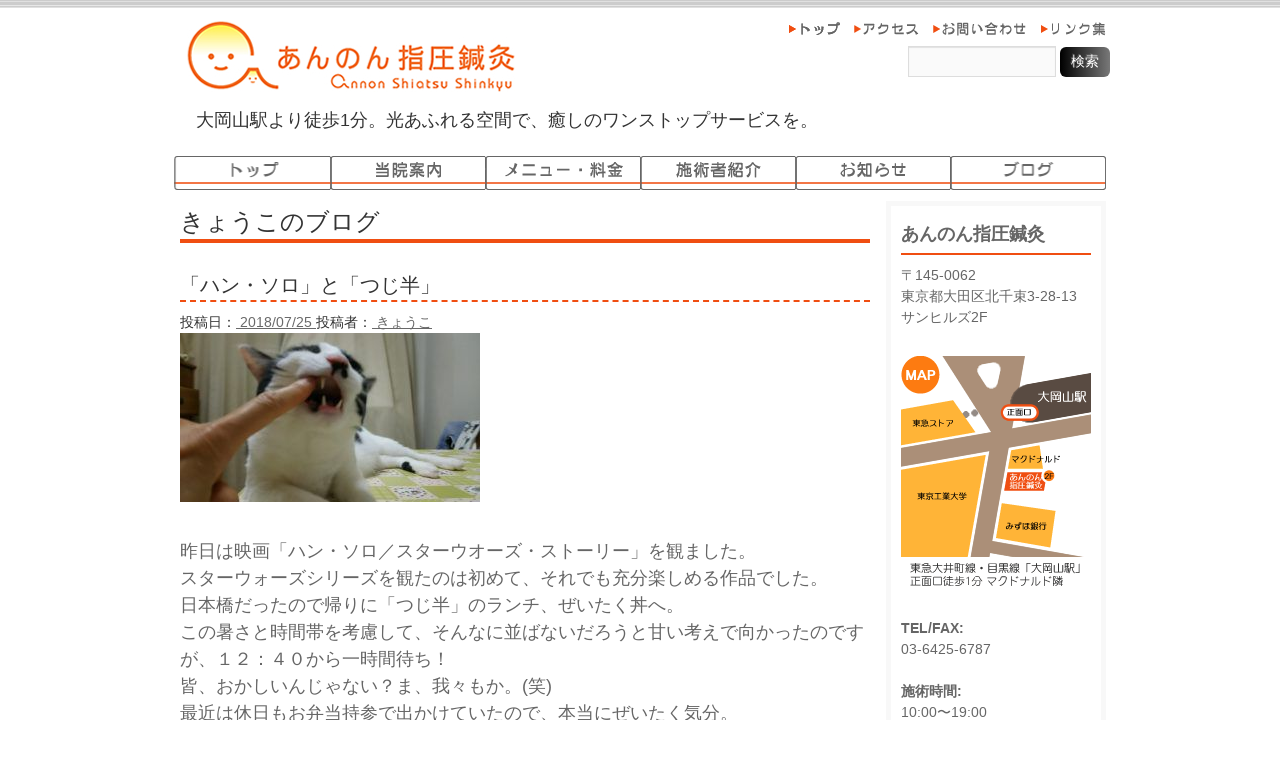

--- FILE ---
content_type: text/html; charset=UTF-8
request_url: https://annon-ookayama.net/blog/kyoko/13136/
body_size: 7134
content:
<!DOCTYPE html PUBLIC "-//W3C//DTD XHTML 1.0 Transitional//EN" "http://www.w3.org/TR/xhtml1/DTD/xhtml1-transitional.dtd">
<html xmlns="http://www.w3.org/1999/xhtml">
<head>
<meta http-equiv="Content-Type" content="text/html; charset=UTF-8" />
<title>「ハン・ソロ」と「つじ半」 | あんのん指圧鍼灸：東京・大岡山駅より徒歩１分</title>

<meta name='robots' content='max-image-preview:large' />
<link rel="alternate" type="application/rss+xml" title="あんのん指圧鍼灸：東京・大岡山駅より徒歩１分 &raquo; フィード" href="https://annon-ookayama.net/feed/" />
<link rel="alternate" type="application/rss+xml" title="あんのん指圧鍼灸：東京・大岡山駅より徒歩１分 &raquo; コメントフィード" href="https://annon-ookayama.net/comments/feed/" />
<script type="text/javascript">
window._wpemojiSettings = {"baseUrl":"https:\/\/s.w.org\/images\/core\/emoji\/14.0.0\/72x72\/","ext":".png","svgUrl":"https:\/\/s.w.org\/images\/core\/emoji\/14.0.0\/svg\/","svgExt":".svg","source":{"concatemoji":"https:\/\/annon-ookayama.net\/wp-includes\/js\/wp-emoji-release.min.js?ver=6.2.8"}};
/*! This file is auto-generated */
!function(e,a,t){var n,r,o,i=a.createElement("canvas"),p=i.getContext&&i.getContext("2d");function s(e,t){p.clearRect(0,0,i.width,i.height),p.fillText(e,0,0);e=i.toDataURL();return p.clearRect(0,0,i.width,i.height),p.fillText(t,0,0),e===i.toDataURL()}function c(e){var t=a.createElement("script");t.src=e,t.defer=t.type="text/javascript",a.getElementsByTagName("head")[0].appendChild(t)}for(o=Array("flag","emoji"),t.supports={everything:!0,everythingExceptFlag:!0},r=0;r<o.length;r++)t.supports[o[r]]=function(e){if(p&&p.fillText)switch(p.textBaseline="top",p.font="600 32px Arial",e){case"flag":return s("\ud83c\udff3\ufe0f\u200d\u26a7\ufe0f","\ud83c\udff3\ufe0f\u200b\u26a7\ufe0f")?!1:!s("\ud83c\uddfa\ud83c\uddf3","\ud83c\uddfa\u200b\ud83c\uddf3")&&!s("\ud83c\udff4\udb40\udc67\udb40\udc62\udb40\udc65\udb40\udc6e\udb40\udc67\udb40\udc7f","\ud83c\udff4\u200b\udb40\udc67\u200b\udb40\udc62\u200b\udb40\udc65\u200b\udb40\udc6e\u200b\udb40\udc67\u200b\udb40\udc7f");case"emoji":return!s("\ud83e\udef1\ud83c\udffb\u200d\ud83e\udef2\ud83c\udfff","\ud83e\udef1\ud83c\udffb\u200b\ud83e\udef2\ud83c\udfff")}return!1}(o[r]),t.supports.everything=t.supports.everything&&t.supports[o[r]],"flag"!==o[r]&&(t.supports.everythingExceptFlag=t.supports.everythingExceptFlag&&t.supports[o[r]]);t.supports.everythingExceptFlag=t.supports.everythingExceptFlag&&!t.supports.flag,t.DOMReady=!1,t.readyCallback=function(){t.DOMReady=!0},t.supports.everything||(n=function(){t.readyCallback()},a.addEventListener?(a.addEventListener("DOMContentLoaded",n,!1),e.addEventListener("load",n,!1)):(e.attachEvent("onload",n),a.attachEvent("onreadystatechange",function(){"complete"===a.readyState&&t.readyCallback()})),(e=t.source||{}).concatemoji?c(e.concatemoji):e.wpemoji&&e.twemoji&&(c(e.twemoji),c(e.wpemoji)))}(window,document,window._wpemojiSettings);
</script>
<style type="text/css">
img.wp-smiley,
img.emoji {
	display: inline !important;
	border: none !important;
	box-shadow: none !important;
	height: 1em !important;
	width: 1em !important;
	margin: 0 0.07em !important;
	vertical-align: -0.1em !important;
	background: none !important;
	padding: 0 !important;
}
</style>
	<link rel='stylesheet' id='wp-block-library-css' href='https://annon-ookayama.net/wp-includes/css/dist/block-library/style.min.css?ver=6.2.8' type='text/css' media='all' />
<link rel='stylesheet' id='classic-theme-styles-css' href='https://annon-ookayama.net/wp-includes/css/classic-themes.min.css?ver=6.2.8' type='text/css' media='all' />
<style id='global-styles-inline-css' type='text/css'>
body{--wp--preset--color--black: #000000;--wp--preset--color--cyan-bluish-gray: #abb8c3;--wp--preset--color--white: #ffffff;--wp--preset--color--pale-pink: #f78da7;--wp--preset--color--vivid-red: #cf2e2e;--wp--preset--color--luminous-vivid-orange: #ff6900;--wp--preset--color--luminous-vivid-amber: #fcb900;--wp--preset--color--light-green-cyan: #7bdcb5;--wp--preset--color--vivid-green-cyan: #00d084;--wp--preset--color--pale-cyan-blue: #8ed1fc;--wp--preset--color--vivid-cyan-blue: #0693e3;--wp--preset--color--vivid-purple: #9b51e0;--wp--preset--gradient--vivid-cyan-blue-to-vivid-purple: linear-gradient(135deg,rgba(6,147,227,1) 0%,rgb(155,81,224) 100%);--wp--preset--gradient--light-green-cyan-to-vivid-green-cyan: linear-gradient(135deg,rgb(122,220,180) 0%,rgb(0,208,130) 100%);--wp--preset--gradient--luminous-vivid-amber-to-luminous-vivid-orange: linear-gradient(135deg,rgba(252,185,0,1) 0%,rgba(255,105,0,1) 100%);--wp--preset--gradient--luminous-vivid-orange-to-vivid-red: linear-gradient(135deg,rgba(255,105,0,1) 0%,rgb(207,46,46) 100%);--wp--preset--gradient--very-light-gray-to-cyan-bluish-gray: linear-gradient(135deg,rgb(238,238,238) 0%,rgb(169,184,195) 100%);--wp--preset--gradient--cool-to-warm-spectrum: linear-gradient(135deg,rgb(74,234,220) 0%,rgb(151,120,209) 20%,rgb(207,42,186) 40%,rgb(238,44,130) 60%,rgb(251,105,98) 80%,rgb(254,248,76) 100%);--wp--preset--gradient--blush-light-purple: linear-gradient(135deg,rgb(255,206,236) 0%,rgb(152,150,240) 100%);--wp--preset--gradient--blush-bordeaux: linear-gradient(135deg,rgb(254,205,165) 0%,rgb(254,45,45) 50%,rgb(107,0,62) 100%);--wp--preset--gradient--luminous-dusk: linear-gradient(135deg,rgb(255,203,112) 0%,rgb(199,81,192) 50%,rgb(65,88,208) 100%);--wp--preset--gradient--pale-ocean: linear-gradient(135deg,rgb(255,245,203) 0%,rgb(182,227,212) 50%,rgb(51,167,181) 100%);--wp--preset--gradient--electric-grass: linear-gradient(135deg,rgb(202,248,128) 0%,rgb(113,206,126) 100%);--wp--preset--gradient--midnight: linear-gradient(135deg,rgb(2,3,129) 0%,rgb(40,116,252) 100%);--wp--preset--duotone--dark-grayscale: url('#wp-duotone-dark-grayscale');--wp--preset--duotone--grayscale: url('#wp-duotone-grayscale');--wp--preset--duotone--purple-yellow: url('#wp-duotone-purple-yellow');--wp--preset--duotone--blue-red: url('#wp-duotone-blue-red');--wp--preset--duotone--midnight: url('#wp-duotone-midnight');--wp--preset--duotone--magenta-yellow: url('#wp-duotone-magenta-yellow');--wp--preset--duotone--purple-green: url('#wp-duotone-purple-green');--wp--preset--duotone--blue-orange: url('#wp-duotone-blue-orange');--wp--preset--font-size--small: 13px;--wp--preset--font-size--medium: 20px;--wp--preset--font-size--large: 36px;--wp--preset--font-size--x-large: 42px;--wp--preset--spacing--20: 0.44rem;--wp--preset--spacing--30: 0.67rem;--wp--preset--spacing--40: 1rem;--wp--preset--spacing--50: 1.5rem;--wp--preset--spacing--60: 2.25rem;--wp--preset--spacing--70: 3.38rem;--wp--preset--spacing--80: 5.06rem;--wp--preset--shadow--natural: 6px 6px 9px rgba(0, 0, 0, 0.2);--wp--preset--shadow--deep: 12px 12px 50px rgba(0, 0, 0, 0.4);--wp--preset--shadow--sharp: 6px 6px 0px rgba(0, 0, 0, 0.2);--wp--preset--shadow--outlined: 6px 6px 0px -3px rgba(255, 255, 255, 1), 6px 6px rgba(0, 0, 0, 1);--wp--preset--shadow--crisp: 6px 6px 0px rgba(0, 0, 0, 1);}:where(.is-layout-flex){gap: 0.5em;}body .is-layout-flow > .alignleft{float: left;margin-inline-start: 0;margin-inline-end: 2em;}body .is-layout-flow > .alignright{float: right;margin-inline-start: 2em;margin-inline-end: 0;}body .is-layout-flow > .aligncenter{margin-left: auto !important;margin-right: auto !important;}body .is-layout-constrained > .alignleft{float: left;margin-inline-start: 0;margin-inline-end: 2em;}body .is-layout-constrained > .alignright{float: right;margin-inline-start: 2em;margin-inline-end: 0;}body .is-layout-constrained > .aligncenter{margin-left: auto !important;margin-right: auto !important;}body .is-layout-constrained > :where(:not(.alignleft):not(.alignright):not(.alignfull)){max-width: var(--wp--style--global--content-size);margin-left: auto !important;margin-right: auto !important;}body .is-layout-constrained > .alignwide{max-width: var(--wp--style--global--wide-size);}body .is-layout-flex{display: flex;}body .is-layout-flex{flex-wrap: wrap;align-items: center;}body .is-layout-flex > *{margin: 0;}:where(.wp-block-columns.is-layout-flex){gap: 2em;}.has-black-color{color: var(--wp--preset--color--black) !important;}.has-cyan-bluish-gray-color{color: var(--wp--preset--color--cyan-bluish-gray) !important;}.has-white-color{color: var(--wp--preset--color--white) !important;}.has-pale-pink-color{color: var(--wp--preset--color--pale-pink) !important;}.has-vivid-red-color{color: var(--wp--preset--color--vivid-red) !important;}.has-luminous-vivid-orange-color{color: var(--wp--preset--color--luminous-vivid-orange) !important;}.has-luminous-vivid-amber-color{color: var(--wp--preset--color--luminous-vivid-amber) !important;}.has-light-green-cyan-color{color: var(--wp--preset--color--light-green-cyan) !important;}.has-vivid-green-cyan-color{color: var(--wp--preset--color--vivid-green-cyan) !important;}.has-pale-cyan-blue-color{color: var(--wp--preset--color--pale-cyan-blue) !important;}.has-vivid-cyan-blue-color{color: var(--wp--preset--color--vivid-cyan-blue) !important;}.has-vivid-purple-color{color: var(--wp--preset--color--vivid-purple) !important;}.has-black-background-color{background-color: var(--wp--preset--color--black) !important;}.has-cyan-bluish-gray-background-color{background-color: var(--wp--preset--color--cyan-bluish-gray) !important;}.has-white-background-color{background-color: var(--wp--preset--color--white) !important;}.has-pale-pink-background-color{background-color: var(--wp--preset--color--pale-pink) !important;}.has-vivid-red-background-color{background-color: var(--wp--preset--color--vivid-red) !important;}.has-luminous-vivid-orange-background-color{background-color: var(--wp--preset--color--luminous-vivid-orange) !important;}.has-luminous-vivid-amber-background-color{background-color: var(--wp--preset--color--luminous-vivid-amber) !important;}.has-light-green-cyan-background-color{background-color: var(--wp--preset--color--light-green-cyan) !important;}.has-vivid-green-cyan-background-color{background-color: var(--wp--preset--color--vivid-green-cyan) !important;}.has-pale-cyan-blue-background-color{background-color: var(--wp--preset--color--pale-cyan-blue) !important;}.has-vivid-cyan-blue-background-color{background-color: var(--wp--preset--color--vivid-cyan-blue) !important;}.has-vivid-purple-background-color{background-color: var(--wp--preset--color--vivid-purple) !important;}.has-black-border-color{border-color: var(--wp--preset--color--black) !important;}.has-cyan-bluish-gray-border-color{border-color: var(--wp--preset--color--cyan-bluish-gray) !important;}.has-white-border-color{border-color: var(--wp--preset--color--white) !important;}.has-pale-pink-border-color{border-color: var(--wp--preset--color--pale-pink) !important;}.has-vivid-red-border-color{border-color: var(--wp--preset--color--vivid-red) !important;}.has-luminous-vivid-orange-border-color{border-color: var(--wp--preset--color--luminous-vivid-orange) !important;}.has-luminous-vivid-amber-border-color{border-color: var(--wp--preset--color--luminous-vivid-amber) !important;}.has-light-green-cyan-border-color{border-color: var(--wp--preset--color--light-green-cyan) !important;}.has-vivid-green-cyan-border-color{border-color: var(--wp--preset--color--vivid-green-cyan) !important;}.has-pale-cyan-blue-border-color{border-color: var(--wp--preset--color--pale-cyan-blue) !important;}.has-vivid-cyan-blue-border-color{border-color: var(--wp--preset--color--vivid-cyan-blue) !important;}.has-vivid-purple-border-color{border-color: var(--wp--preset--color--vivid-purple) !important;}.has-vivid-cyan-blue-to-vivid-purple-gradient-background{background: var(--wp--preset--gradient--vivid-cyan-blue-to-vivid-purple) !important;}.has-light-green-cyan-to-vivid-green-cyan-gradient-background{background: var(--wp--preset--gradient--light-green-cyan-to-vivid-green-cyan) !important;}.has-luminous-vivid-amber-to-luminous-vivid-orange-gradient-background{background: var(--wp--preset--gradient--luminous-vivid-amber-to-luminous-vivid-orange) !important;}.has-luminous-vivid-orange-to-vivid-red-gradient-background{background: var(--wp--preset--gradient--luminous-vivid-orange-to-vivid-red) !important;}.has-very-light-gray-to-cyan-bluish-gray-gradient-background{background: var(--wp--preset--gradient--very-light-gray-to-cyan-bluish-gray) !important;}.has-cool-to-warm-spectrum-gradient-background{background: var(--wp--preset--gradient--cool-to-warm-spectrum) !important;}.has-blush-light-purple-gradient-background{background: var(--wp--preset--gradient--blush-light-purple) !important;}.has-blush-bordeaux-gradient-background{background: var(--wp--preset--gradient--blush-bordeaux) !important;}.has-luminous-dusk-gradient-background{background: var(--wp--preset--gradient--luminous-dusk) !important;}.has-pale-ocean-gradient-background{background: var(--wp--preset--gradient--pale-ocean) !important;}.has-electric-grass-gradient-background{background: var(--wp--preset--gradient--electric-grass) !important;}.has-midnight-gradient-background{background: var(--wp--preset--gradient--midnight) !important;}.has-small-font-size{font-size: var(--wp--preset--font-size--small) !important;}.has-medium-font-size{font-size: var(--wp--preset--font-size--medium) !important;}.has-large-font-size{font-size: var(--wp--preset--font-size--large) !important;}.has-x-large-font-size{font-size: var(--wp--preset--font-size--x-large) !important;}
.wp-block-navigation a:where(:not(.wp-element-button)){color: inherit;}
:where(.wp-block-columns.is-layout-flex){gap: 2em;}
.wp-block-pullquote{font-size: 1.5em;line-height: 1.6;}
</style>
<script type='text/javascript' src='https://annon-ookayama.net/wp-includes/js/jquery/jquery.min.js?ver=3.6.4' id='jquery-core-js'></script>
<script type='text/javascript' src='https://annon-ookayama.net/wp-includes/js/jquery/jquery-migrate.min.js?ver=3.4.0' id='jquery-migrate-js'></script>
<link rel="https://api.w.org/" href="https://annon-ookayama.net/wp-json/" /><link rel="alternate" type="application/json" href="https://annon-ookayama.net/wp-json/wp/v2/posts/13136" /><link rel="EditURI" type="application/rsd+xml" title="RSD" href="https://annon-ookayama.net/xmlrpc.php?rsd" />
<link rel="wlwmanifest" type="application/wlwmanifest+xml" href="https://annon-ookayama.net/wp-includes/wlwmanifest.xml" />
<meta name="generator" content="WordPress 6.2.8" />
<link rel="canonical" href="https://annon-ookayama.net/blog/kyoko/13136/" />
<link rel='shortlink' href='https://annon-ookayama.net/?p=13136' />
<link rel="alternate" type="application/json+oembed" href="https://annon-ookayama.net/wp-json/oembed/1.0/embed?url=https%3A%2F%2Fannon-ookayama.net%2Fblog%2Fkyoko%2F13136%2F" />
<link rel="alternate" type="text/xml+oembed" href="https://annon-ookayama.net/wp-json/oembed/1.0/embed?url=https%3A%2F%2Fannon-ookayama.net%2Fblog%2Fkyoko%2F13136%2F&#038;format=xml" />
<style type="text/css">.recentcomments a{display:inline !important;padding:0 !important;margin:0 !important;}</style><link rel="icon" href="https://annon-ookayama.net/wp-content/uploads/2020/12/wafuku-29-50x50.jpg" sizes="32x32" />
<link rel="icon" href="https://annon-ookayama.net/wp-content/uploads/2020/12/wafuku-29.jpg" sizes="192x192" />
<link rel="apple-touch-icon" href="https://annon-ookayama.net/wp-content/uploads/2020/12/wafuku-29.jpg" />
<meta name="msapplication-TileImage" content="https://annon-ookayama.net/wp-content/uploads/2020/12/wafuku-29.jpg" />

<style type="text/css"> 
<!-- 
--> 
</style><!--[if IE 5]>
<style type="text/css"> 
.twoColFixRtHdr #sidebar1 { width: 220px; }
</style>
<![endif]--><!--[if IE]>
<style type="text/css"> 
.twoColFixRtHdr #sidebar1 { padding-top: 30px; }
.twoColFixRtHdr #mainContent { zoom: 1; }
</style>
<![endif]-->
<link href="https://annon-ookayama.net/wp-content/themes/annon/style.css" rel="stylesheet" type="text/css" />

<script type="text/javascript">
  var _gaq = _gaq || [];
  _gaq.push(['_setAccount', 'UA-39495809-1']);
  _gaq.push(['_trackPageview']);

  (function() {
    var ga = document.createElement('script'); ga.type = 'text/javascript'; ga.async = true;
    ga.src = ('https:' == document.location.protocol ? 'https://ssl' : 'http://www') + '.google-analytics.com/ga.js';
    var s = document.getElementsByTagName('script')[0]; s.parentNode.insertBefore(ga, s);
  })();
</script>
<script type="text/javascript" src="/cgi-bin/acc/acctag.js"></script>
</head>

<body class="twoColFixRtHdr">

<div id="container">
  <div id="header">
  
<header id="header">
<!--/* ▲ #header 開始 */-->

<div id="hgroup">
	<h1 id="site-id"><a href="/"><img src="/images/logo.jpg" width="339" height="71" alt="あんのん指圧鍼灸" /></a></h1>
	<h2 id="description">大岡山駅より徒歩1分。光あふれる空間で、癒しのワンストップサービスを。</h2>
</div>

<nav id="tNavi">
	<ul>
		<li><a href="/"><img src="/images/tnavi_top.gif" width="55" height="18" alt="トップ" /></a></li>
		<li><a href="/access/"><img src="/images/tnavi_access.gif" width="69" height="18" alt="アクセス" /></a></li>
		<li><a href="/contact/"><img src="/images/tnavi_contact.gif" width="98" height="18" alt="お問い合わせ" /></a></li>
		<li><a href="/linklist/"><img src="/images/tnavi_linklist.gif" width="69" height="18" alt="リンク集" /></a></li>
	</ul>
</nav>


<div class="widget-area" id="header-widget-area">
<aside class="widget-container widget_search">
	<form action="/" id="searchform" method="get" role="search">
		<div>
		<label for="s" class="screen-reader-text">検索:</label>
		<input type="text" id="s" name="s" value="">
		<input type="submit" value="検索" id="searchsubmit">
		</div>
	</form>
</aside>
</div>

<nav id="gNavi">
	<ul>
		<li><a href="/"><img src="/images/gnavi_top.gif" width="157" height="34" alt="トップ" /></a></li>
		<li><a href="/desc/"><img src="/images/gnavi_desc.gif" width="156" height="34" alt="当院案内" /></a></li>
		<li><a href="/menu/"><img src="/images/gnavi_menu.gif" width="156" height="34" alt="メニュー・料金" /></a></li>
		<li><a href="/staff/"><img src="/images/gnavi_staff.gif" width="156" height="34" alt="施術者紹介" /></a></li>
		<li><a href="/category/info/"><img src="/images/gnavi_info.gif" width="156" height="34" alt="お知らせ" /></a></li>
		<li><a href="/category/blog/"><img src="/images/gnavi_blog.gif" width="156" height="34" alt="ブログ" /></a></li>
	</ul>
</nav>

<ol class="breadcrumbs">
    </ol>

<!--/* ▼ #header 終了 */-->

<!--/* ### header.php 終了 ### */-->
  <!-- end #header --></div>


&nbsp;


<div id="sidebar_wrap">
  
<div id="sidebar1">
<h1 class="map_name">あんのん指圧鍼灸</h1>
<p class="text-small"> 
〒145-0062<br />
東京都大田区北千束3-28-13<br />
サンヒルズ2F
</p>

<p class="mapImg"><a href="/access/"><img name="map" src="/images/map.gif" width="190" height="234" id="map" alt="マップ" /></a></p>

<p class="text-small"> 
<strong>TEL/FAX:</strong><br />
03-6425-6787<br />
<br />
<strong>施術時間:</strong><br />
10:00〜19:00<br />
（19:00終了）<br />
<br />
<strong>定休日：</strong><br />
火曜日
</p>
  <!-- end #sidebar1 --></div>


<div id="banner-list">
			<ul>
				<li><a href="/blog/about/2754/"><img src="/images/bunner_movie.gif" alt="動画でわかる あんのん指圧鍼灸" width="220" height="60"></a></li>
<!---
				<li><a href="/menu/"><img src="/images/bunner_201304.gif" alt="オープン企画" width="220" height="60"></a></li>
				<li><a href="#" target="_blank"><img src="/images/bunner_1_220x60.gif" alt="" width="220" height="60"></a></li>
				<li><a href="#" target="_blank"><img src="/images/bunner_2_220x60.gif" alt="" width="220" height="60"></a></li>
--->
			</ul>
</div>


  <!-- end #sidebar_wrap --></div>
<div id="mainContent">

<section id="main-info">

<!------------------------------------------------------------------------------------------------------->
<section id="contents-body">
<!--/* ▲ #contents-body 開始 */-->

<section id="contents">
<!--/* ▲ #contents 開始 */-->

<header class="page-header">
	<h1 class="main-info-title">きょうこのブログ</h1>
</header>

<article class="post-13136 post type-post status-publish format-standard has-post-thumbnail hentry category-kyoko category-blog category-misc">
	<header class="entry-header">
		<h2 class="main-info-title-h2">「ハン・ソロ」と「つじ半」</h2>
	
		<div class="entry-meta">
			<span class="sep">投稿日：<a href="https://annon-ookayama.net/blog/kyoko/13136/" title="「ハン・ソロ」と「つじ半」">
				<time class="entry-date" datetime="2018-07-25" pubdate="2018-07-25">
					2018/07/25				</time>
			</a></span>
			<span class="author vcard">投稿者：<a title="きょうこ" href="https://annon-ookayama.net/author/kyoko/" class="url fn n">
					きょうこ			</a></span>
		</div>
	</header>

	<section class="entry-content">
		<span class="introduce"><p><a href="http://annon.sakura.ne.jp/wp/wp-content/uploads/2018/07/ofuku405.jpg"><img decoding="async" class="size-medium wp-image-13097" src="http://annon.sakura.ne.jp/wp/wp-content/uploads/2018/07/ofuku405-300x169.jpg" alt="" width="300" height="169" srcset="https://annon-ookayama.net/wp-content/uploads/2018/07/ofuku405-300x169.jpg 300w, https://annon-ookayama.net/wp-content/uploads/2018/07/ofuku405-768x432.jpg 768w, https://annon-ookayama.net/wp-content/uploads/2018/07/ofuku405-1024x576.jpg 1024w" sizes="(max-width: 300px) 100vw, 300px" /></a></p>
<p>昨日は映画「ハン・ソロ／スターウオーズ・ストーリー」を観ました。<br />
スターウォーズシリーズを観たのは初めて、それでも充分楽しめる作品でした。<br />
日本橋だったので帰りに「つじ半」のランチ、ぜいたく丼へ。<br />
この暑さと時間帯を考慮して、そんなに並ばないだろうと甘い考えで向かったのですが、１２：４０から一時間待ち！<br />
皆、おかしいんじゃない？ま、我々もか。(笑)<br />
最近は休日もお弁当持参で出かけていたので、本当にぜいたく気分。<br />
並んでいる方々をざっと見回すと１５人中、（多分）韓国人と日本人が半々。<br />
ガイドブックに載ったんですかね？<br />
しかし、いざ着席すると食べ方の説明書きは日本語のみ。<br />
口頭でも一切なくただ料理が出されるので、途中から鯛茶漬けもできるなんてことも知らずに箸をつけている様子。<br />
元祖お節介焼きの私はお口がムズムズするのですが、カウンターの端からしゃしゃり出るわけにもいかず完食、無念の退出。<br />
せめて説明のイラストだけでも用意してくれたら、と思いました。<br />
忙しいお店だからそれどころではないのかもしれませんね。</p>
</span>
	</section>

	<footer class="page-footer">
		<div class="entry-meta">
			<span class="cat-links">カテゴリー：<a href="https://annon-ookayama.net/category/blog/kyoko/" rel="category tag">きょうこのブログ</a>, <a href="https://annon-ookayama.net/category/blog/" rel="category tag">ブログ</a>, <a href="https://annon-ookayama.net/category/blog/misc/" rel="category tag">雑記録</a></span>
			<span class="tag-links"></span>
		</div>
	</footer>
</article>


<nav class="navigation" id="nav-below">
	<ul>
		<li class="nav-previous"><a href="https://annon-ookayama.net/blog/kyoko/13129/" rel="prev">今朝の目覚まし</a></li>		<li class="nav-next"><a href="https://annon-ookayama.net/blog/kyoko/13142/" rel="next">大岡山北本通り盆踊り大会</a></li>	</ul>
</nav>



<!--/* ▼ #contents 終了 */-->
</section>

<!--/* ▼ #contents-body 終了 */-->
</section>

<!------------------------------------------------------------------------------------------------------->

</section>

	<!-- end #mainContent --></div>
	<!-- このクリアリングエレメントは、#container div に強制的にすべての子フローティングエレメントが含まれるようにするため、#mainContent div の直後に配置される必要があります --><br class="clearfloat" />

<div id="footer"><img src="/images/spacer.gif" width="1" height="50" alt ="" /><nav id="txtNav">	<ul>		<li> <a href="/">トップ</a>&nbsp;|&nbsp;</li>		<li> <a href="/access/">アクセス</a>&nbsp;|&nbsp;</li>		<li> <a href="/contact/">お問い合わせ</a>&nbsp;|&nbsp;</li>		<li> <a href="/linklist/">リンク集</a>&nbsp;|&nbsp;</li>		<li> <a href="/desc/">当院案内</a>&nbsp;|&nbsp;</li>		<li> <a href="/menu/">メニュー・料金</a>&nbsp;|&nbsp;</li>		<li> <a href="/staff/">施術者紹介</a>&nbsp;|&nbsp;</li>		<li> <a href="/category/info/">お知らせ</a>&nbsp;|&nbsp;</li>		<li> <a href="/category/blog/">ブログ</a></li>	</ul></nav>	<p id="copyright">		<small>Copyright &copy; 2013 <a href="/">Annon Shiatsu Shinkyu</a> All rights reserved.</small>	</p><!-- end #footer --></div><!-- end #container --></div></body></html>